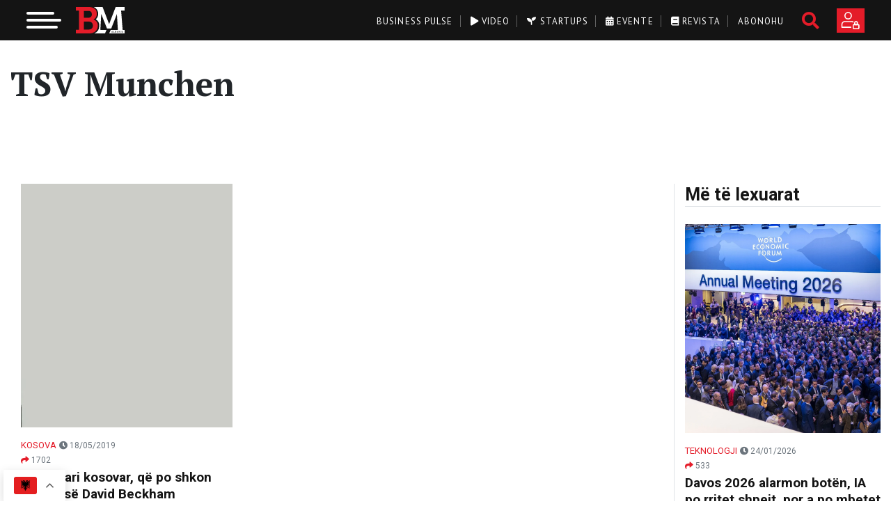

--- FILE ---
content_type: text/html; charset=UTF-8
request_url: https://businessmag.al/tag/tsv-munchen/
body_size: 24751
content:
<!doctype html>
<html lang="en-US">
<head>
	<meta charset="UTF-8">
	<meta name="viewport" content="width=device-width, initial-scale=1">
	<meta name="google-site-verification" content="R-pMv1KGsj1xyFzPby_0X42nGgmj-hhmTxQGTlXLtBs" />
	<meta name="theme-color" content="#e41c29"/>
	<link rel="icon" type="image/png" href="https://businessmag.al/wp-content/themes/businessmag/resources/images/favicon.png">
	<link rel="stylesheet" href="https://fonts.googleapis.com/css2?family=PT+Serif:wght@400;700;900&display=swap">
	<link rel="stylesheet" href="https://fonts.googleapis.com/css2?family=PT+Sans:wght@400;700&display=swap">
	<link rel="stylesheet" href="https://fonts.googleapis.com/css2?family=Roboto:wght@400;700;900&display=swap">
    <script async type="text/javascript" src="https://analytics.boostglobal.net/js/bee.min.js"></script>


	<!-- Meta Pixel Code -->
	<script>
	!function(f,b,e,v,n,t,s)
	{if(f.fbq)return;n=f.fbq=function(){n.callMethod?
	n.callMethod.apply(n,arguments):n.queue.push(arguments)};
	if(!f._fbq)f._fbq=n;n.push=n;n.loaded=!0;n.version='2.0';
	n.queue=[];t=b.createElement(e);t.async=!0;
	t.src=v;s=b.getElementsByTagName(e)[0];
	s.parentNode.insertBefore(t,s)}(window, document,'script',
	'https://connect.facebook.net/en_US/fbevents.js');
	fbq('init', '517900894281951');
	fbq('track', 'PageView');
	</script>
	<noscript><img height="1" width="1" style="display:none"
	src="https://www.facebook.com/tr?id=517900894281951&ev=PageView&noscript=1"
	/></noscript>
	<!-- End Meta Pixel Code -->
	
	<!-- Google Tag Manager -->
    <script>(function(w,d,s,l,i){w[l]=w[l]||[];w[l].push({'gtm.start':
    new Date().getTime(),event:'gtm.js'});var f=d.getElementsByTagName(s)[0],
    j=d.createElement(s),dl=l!='dataLayer'?'&l='+l:'';j.async=true;j.src=
    'https://www.googletagmanager.com/gtm.js?id='+i+dl;f.parentNode.insertBefore(j,f);
    })(window,document,'script','dataLayer','GTM-NMTLXTX');</script>
    <!-- End Google Tag Manager -->
	
	<meta name='robots' content='index, follow, max-image-preview:large, max-snippet:-1, max-video-preview:-1' />
	<style>img:is([sizes="auto" i], [sizes^="auto," i]) { contain-intrinsic-size: 3000px 1500px }</style>
	
	<!-- This site is optimized with the Yoast SEO plugin v24.9 - https://yoast.com/wordpress/plugins/seo/ -->
	<title>TSV Munchen Archives - Business Magazine Albania</title>
	<link rel="canonical" href="https://businessmag.al/tag/tsv-munchen/" />
	<meta property="og:locale" content="en_US" />
	<meta property="og:type" content="article" />
	<meta property="og:title" content="TSV Munchen Archives - Business Magazine Albania" />
	<meta property="og:url" content="https://businessmag.al/tag/tsv-munchen/" />
	<meta property="og:site_name" content="Business Magazine Albania" />
	<meta name="twitter:card" content="summary_large_image" />
	<meta name="twitter:site" content="@BusinessMagAl" />
	<script type="application/ld+json" class="yoast-schema-graph">{"@context":"https://schema.org","@graph":[{"@type":"CollectionPage","@id":"https://businessmag.al/tag/tsv-munchen/","url":"https://businessmag.al/tag/tsv-munchen/","name":"TSV Munchen Archives - Business Magazine Albania","isPartOf":{"@id":"https://businessmag.al/#website"},"primaryImageOfPage":{"@id":"https://businessmag.al/tag/tsv-munchen/#primaryimage"},"image":{"@id":"https://businessmag.al/tag/tsv-munchen/#primaryimage"},"thumbnailUrl":"https://businessmag.al/wp-content/uploads/2015/10/13.jpg","breadcrumb":{"@id":"https://businessmag.al/tag/tsv-munchen/#breadcrumb"},"inLanguage":"en-US"},{"@type":"ImageObject","inLanguage":"en-US","@id":"https://businessmag.al/tag/tsv-munchen/#primaryimage","url":"https://businessmag.al/wp-content/uploads/2015/10/13.jpg","contentUrl":"https://businessmag.al/wp-content/uploads/2015/10/13.jpg","width":876,"height":400},{"@type":"BreadcrumbList","@id":"https://businessmag.al/tag/tsv-munchen/#breadcrumb","itemListElement":[{"@type":"ListItem","position":1,"name":"Home","item":"https://businessmag.al/"},{"@type":"ListItem","position":2,"name":"TSV Munchen"}]},{"@type":"WebSite","@id":"https://businessmag.al/#website","url":"https://businessmag.al/","name":"Business Magazine Albania","description":"Media Dixhitale dedikuar Sipërmarrjes","publisher":{"@id":"https://businessmag.al/#organization"},"potentialAction":[{"@type":"SearchAction","target":{"@type":"EntryPoint","urlTemplate":"https://businessmag.al/?s={search_term_string}"},"query-input":{"@type":"PropertyValueSpecification","valueRequired":true,"valueName":"search_term_string"}}],"inLanguage":"en-US"},{"@type":"Organization","@id":"https://businessmag.al/#organization","name":"Business Magazine Albania","url":"https://businessmag.al/","logo":{"@type":"ImageObject","inLanguage":"en-US","@id":"https://businessmag.al/#/schema/logo/image/","url":"https://businessmag.al/wp-content/uploads/2020/05/bm.jpg","contentUrl":"https://businessmag.al/wp-content/uploads/2020/05/bm.jpg","width":192,"height":192,"caption":"Business Magazine Albania"},"image":{"@id":"https://businessmag.al/#/schema/logo/image/"},"sameAs":["https://www.facebook.com/BusinessMagAlbania","https://x.com/BusinessMagAl","https://www.instagram.com/businessmag.al/","https://www.linkedin.com/company/business-magazine-albania/","https://www.youtube.com/channel/UCSRBpL_Cl9x1lTBwBNhmtIw"]}]}</script>
	<!-- / Yoast SEO plugin. -->


<link rel='dns-prefetch' href='//maps.googleapis.com' />
<link rel='dns-prefetch' href='//unpkg.com' />
<link rel='dns-prefetch' href='//www.googletagmanager.com' />
<link rel="alternate" type="application/rss+xml" title="Business Magazine Albania &raquo; TSV Munchen Tag Feed" href="https://businessmag.al/tag/tsv-munchen/feed/" />
<link rel='stylesheet' id='dashicons-css' href='https://businessmag.al/wp-includes/css/dashicons.min.css?ver=6.8.3' type='text/css' media='all' />
<link rel='stylesheet' id='post-views-counter-frontend-css' href='https://businessmag.al/wp-content/plugins/post-views-counter/css/frontend.min.css?ver=1.5.5' type='text/css' media='all' />
<link rel='stylesheet' id='wp-block-library-css' href='https://businessmag.al/wp-includes/css/dist/block-library/style.min.css?ver=6.8.3' type='text/css' media='all' />
<style id='classic-theme-styles-inline-css' type='text/css'>
/*! This file is auto-generated */
.wp-block-button__link{color:#fff;background-color:#32373c;border-radius:9999px;box-shadow:none;text-decoration:none;padding:calc(.667em + 2px) calc(1.333em + 2px);font-size:1.125em}.wp-block-file__button{background:#32373c;color:#fff;text-decoration:none}
</style>
<style id='global-styles-inline-css' type='text/css'>
:root{--wp--preset--aspect-ratio--square: 1;--wp--preset--aspect-ratio--4-3: 4/3;--wp--preset--aspect-ratio--3-4: 3/4;--wp--preset--aspect-ratio--3-2: 3/2;--wp--preset--aspect-ratio--2-3: 2/3;--wp--preset--aspect-ratio--16-9: 16/9;--wp--preset--aspect-ratio--9-16: 9/16;--wp--preset--color--black: #000000;--wp--preset--color--cyan-bluish-gray: #abb8c3;--wp--preset--color--white: #ffffff;--wp--preset--color--pale-pink: #f78da7;--wp--preset--color--vivid-red: #cf2e2e;--wp--preset--color--luminous-vivid-orange: #ff6900;--wp--preset--color--luminous-vivid-amber: #fcb900;--wp--preset--color--light-green-cyan: #7bdcb5;--wp--preset--color--vivid-green-cyan: #00d084;--wp--preset--color--pale-cyan-blue: #8ed1fc;--wp--preset--color--vivid-cyan-blue: #0693e3;--wp--preset--color--vivid-purple: #9b51e0;--wp--preset--gradient--vivid-cyan-blue-to-vivid-purple: linear-gradient(135deg,rgba(6,147,227,1) 0%,rgb(155,81,224) 100%);--wp--preset--gradient--light-green-cyan-to-vivid-green-cyan: linear-gradient(135deg,rgb(122,220,180) 0%,rgb(0,208,130) 100%);--wp--preset--gradient--luminous-vivid-amber-to-luminous-vivid-orange: linear-gradient(135deg,rgba(252,185,0,1) 0%,rgba(255,105,0,1) 100%);--wp--preset--gradient--luminous-vivid-orange-to-vivid-red: linear-gradient(135deg,rgba(255,105,0,1) 0%,rgb(207,46,46) 100%);--wp--preset--gradient--very-light-gray-to-cyan-bluish-gray: linear-gradient(135deg,rgb(238,238,238) 0%,rgb(169,184,195) 100%);--wp--preset--gradient--cool-to-warm-spectrum: linear-gradient(135deg,rgb(74,234,220) 0%,rgb(151,120,209) 20%,rgb(207,42,186) 40%,rgb(238,44,130) 60%,rgb(251,105,98) 80%,rgb(254,248,76) 100%);--wp--preset--gradient--blush-light-purple: linear-gradient(135deg,rgb(255,206,236) 0%,rgb(152,150,240) 100%);--wp--preset--gradient--blush-bordeaux: linear-gradient(135deg,rgb(254,205,165) 0%,rgb(254,45,45) 50%,rgb(107,0,62) 100%);--wp--preset--gradient--luminous-dusk: linear-gradient(135deg,rgb(255,203,112) 0%,rgb(199,81,192) 50%,rgb(65,88,208) 100%);--wp--preset--gradient--pale-ocean: linear-gradient(135deg,rgb(255,245,203) 0%,rgb(182,227,212) 50%,rgb(51,167,181) 100%);--wp--preset--gradient--electric-grass: linear-gradient(135deg,rgb(202,248,128) 0%,rgb(113,206,126) 100%);--wp--preset--gradient--midnight: linear-gradient(135deg,rgb(2,3,129) 0%,rgb(40,116,252) 100%);--wp--preset--font-size--small: 13px;--wp--preset--font-size--medium: 20px;--wp--preset--font-size--large: 36px;--wp--preset--font-size--x-large: 42px;--wp--preset--spacing--20: 0.44rem;--wp--preset--spacing--30: 0.67rem;--wp--preset--spacing--40: 1rem;--wp--preset--spacing--50: 1.5rem;--wp--preset--spacing--60: 2.25rem;--wp--preset--spacing--70: 3.38rem;--wp--preset--spacing--80: 5.06rem;--wp--preset--shadow--natural: 6px 6px 9px rgba(0, 0, 0, 0.2);--wp--preset--shadow--deep: 12px 12px 50px rgba(0, 0, 0, 0.4);--wp--preset--shadow--sharp: 6px 6px 0px rgba(0, 0, 0, 0.2);--wp--preset--shadow--outlined: 6px 6px 0px -3px rgba(255, 255, 255, 1), 6px 6px rgba(0, 0, 0, 1);--wp--preset--shadow--crisp: 6px 6px 0px rgba(0, 0, 0, 1);}:where(.is-layout-flex){gap: 0.5em;}:where(.is-layout-grid){gap: 0.5em;}body .is-layout-flex{display: flex;}.is-layout-flex{flex-wrap: wrap;align-items: center;}.is-layout-flex > :is(*, div){margin: 0;}body .is-layout-grid{display: grid;}.is-layout-grid > :is(*, div){margin: 0;}:where(.wp-block-columns.is-layout-flex){gap: 2em;}:where(.wp-block-columns.is-layout-grid){gap: 2em;}:where(.wp-block-post-template.is-layout-flex){gap: 1.25em;}:where(.wp-block-post-template.is-layout-grid){gap: 1.25em;}.has-black-color{color: var(--wp--preset--color--black) !important;}.has-cyan-bluish-gray-color{color: var(--wp--preset--color--cyan-bluish-gray) !important;}.has-white-color{color: var(--wp--preset--color--white) !important;}.has-pale-pink-color{color: var(--wp--preset--color--pale-pink) !important;}.has-vivid-red-color{color: var(--wp--preset--color--vivid-red) !important;}.has-luminous-vivid-orange-color{color: var(--wp--preset--color--luminous-vivid-orange) !important;}.has-luminous-vivid-amber-color{color: var(--wp--preset--color--luminous-vivid-amber) !important;}.has-light-green-cyan-color{color: var(--wp--preset--color--light-green-cyan) !important;}.has-vivid-green-cyan-color{color: var(--wp--preset--color--vivid-green-cyan) !important;}.has-pale-cyan-blue-color{color: var(--wp--preset--color--pale-cyan-blue) !important;}.has-vivid-cyan-blue-color{color: var(--wp--preset--color--vivid-cyan-blue) !important;}.has-vivid-purple-color{color: var(--wp--preset--color--vivid-purple) !important;}.has-black-background-color{background-color: var(--wp--preset--color--black) !important;}.has-cyan-bluish-gray-background-color{background-color: var(--wp--preset--color--cyan-bluish-gray) !important;}.has-white-background-color{background-color: var(--wp--preset--color--white) !important;}.has-pale-pink-background-color{background-color: var(--wp--preset--color--pale-pink) !important;}.has-vivid-red-background-color{background-color: var(--wp--preset--color--vivid-red) !important;}.has-luminous-vivid-orange-background-color{background-color: var(--wp--preset--color--luminous-vivid-orange) !important;}.has-luminous-vivid-amber-background-color{background-color: var(--wp--preset--color--luminous-vivid-amber) !important;}.has-light-green-cyan-background-color{background-color: var(--wp--preset--color--light-green-cyan) !important;}.has-vivid-green-cyan-background-color{background-color: var(--wp--preset--color--vivid-green-cyan) !important;}.has-pale-cyan-blue-background-color{background-color: var(--wp--preset--color--pale-cyan-blue) !important;}.has-vivid-cyan-blue-background-color{background-color: var(--wp--preset--color--vivid-cyan-blue) !important;}.has-vivid-purple-background-color{background-color: var(--wp--preset--color--vivid-purple) !important;}.has-black-border-color{border-color: var(--wp--preset--color--black) !important;}.has-cyan-bluish-gray-border-color{border-color: var(--wp--preset--color--cyan-bluish-gray) !important;}.has-white-border-color{border-color: var(--wp--preset--color--white) !important;}.has-pale-pink-border-color{border-color: var(--wp--preset--color--pale-pink) !important;}.has-vivid-red-border-color{border-color: var(--wp--preset--color--vivid-red) !important;}.has-luminous-vivid-orange-border-color{border-color: var(--wp--preset--color--luminous-vivid-orange) !important;}.has-luminous-vivid-amber-border-color{border-color: var(--wp--preset--color--luminous-vivid-amber) !important;}.has-light-green-cyan-border-color{border-color: var(--wp--preset--color--light-green-cyan) !important;}.has-vivid-green-cyan-border-color{border-color: var(--wp--preset--color--vivid-green-cyan) !important;}.has-pale-cyan-blue-border-color{border-color: var(--wp--preset--color--pale-cyan-blue) !important;}.has-vivid-cyan-blue-border-color{border-color: var(--wp--preset--color--vivid-cyan-blue) !important;}.has-vivid-purple-border-color{border-color: var(--wp--preset--color--vivid-purple) !important;}.has-vivid-cyan-blue-to-vivid-purple-gradient-background{background: var(--wp--preset--gradient--vivid-cyan-blue-to-vivid-purple) !important;}.has-light-green-cyan-to-vivid-green-cyan-gradient-background{background: var(--wp--preset--gradient--light-green-cyan-to-vivid-green-cyan) !important;}.has-luminous-vivid-amber-to-luminous-vivid-orange-gradient-background{background: var(--wp--preset--gradient--luminous-vivid-amber-to-luminous-vivid-orange) !important;}.has-luminous-vivid-orange-to-vivid-red-gradient-background{background: var(--wp--preset--gradient--luminous-vivid-orange-to-vivid-red) !important;}.has-very-light-gray-to-cyan-bluish-gray-gradient-background{background: var(--wp--preset--gradient--very-light-gray-to-cyan-bluish-gray) !important;}.has-cool-to-warm-spectrum-gradient-background{background: var(--wp--preset--gradient--cool-to-warm-spectrum) !important;}.has-blush-light-purple-gradient-background{background: var(--wp--preset--gradient--blush-light-purple) !important;}.has-blush-bordeaux-gradient-background{background: var(--wp--preset--gradient--blush-bordeaux) !important;}.has-luminous-dusk-gradient-background{background: var(--wp--preset--gradient--luminous-dusk) !important;}.has-pale-ocean-gradient-background{background: var(--wp--preset--gradient--pale-ocean) !important;}.has-electric-grass-gradient-background{background: var(--wp--preset--gradient--electric-grass) !important;}.has-midnight-gradient-background{background: var(--wp--preset--gradient--midnight) !important;}.has-small-font-size{font-size: var(--wp--preset--font-size--small) !important;}.has-medium-font-size{font-size: var(--wp--preset--font-size--medium) !important;}.has-large-font-size{font-size: var(--wp--preset--font-size--large) !important;}.has-x-large-font-size{font-size: var(--wp--preset--font-size--x-large) !important;}
:where(.wp-block-post-template.is-layout-flex){gap: 1.25em;}:where(.wp-block-post-template.is-layout-grid){gap: 1.25em;}
:where(.wp-block-columns.is-layout-flex){gap: 2em;}:where(.wp-block-columns.is-layout-grid){gap: 2em;}
:root :where(.wp-block-pullquote){font-size: 1.5em;line-height: 1.6;}
</style>
<link rel='stylesheet' id='vfb-pro-css' href='https://businessmag.al/wp-content/plugins/vfb-pro/public/assets/css/vfb-style.min.css?ver=2019.05.10' type='text/css' media='all' />
<link rel='stylesheet' id='woocommerce-layout-css' href='https://businessmag.al/wp-content/plugins/woocommerce/assets/css/woocommerce-layout.css?ver=10.4.3' type='text/css' media='all' />
<link rel='stylesheet' id='woocommerce-smallscreen-css' href='https://businessmag.al/wp-content/plugins/woocommerce/assets/css/woocommerce-smallscreen.css?ver=10.4.3' type='text/css' media='only screen and (max-width: 768px)' />
<link rel='stylesheet' id='woocommerce-general-css' href='https://businessmag.al/wp-content/plugins/woocommerce/assets/css/woocommerce.css?ver=10.4.3' type='text/css' media='all' />
<style id='woocommerce-inline-inline-css' type='text/css'>
.woocommerce form .form-row .required { visibility: visible; }
</style>
<link rel='stylesheet' id='businessmag-style-0-css' href='https://businessmag.al/wp-content/themes/businessmag/build/styles/app.css?id=1de3a247c0503273beac&#038;ver=1769295169' type='text/css' media='all' />
<link rel='stylesheet' id='swiper-css-css' href='https://unpkg.com/swiper/swiper-bundle.min.css?ver=6.8.3' type='text/css' media='all' />
<script type="text/javascript" src="https://businessmag.al/wp-includes/js/jquery/jquery.min.js?ver=3.7.1" id="jquery-core-js"></script>
<script type="text/javascript" src="https://businessmag.al/wp-includes/js/jquery/jquery-migrate.min.js?ver=3.4.1" id="jquery-migrate-js"></script>
<script type="text/javascript" src="https://businessmag.al/wp-content/plugins/woocommerce/assets/js/jquery-blockui/jquery.blockUI.min.js?ver=2.7.0-wc.10.4.3" id="wc-jquery-blockui-js" defer="defer" data-wp-strategy="defer"></script>
<script type="text/javascript" id="wc-add-to-cart-js-extra">
/* <![CDATA[ */
var wc_add_to_cart_params = {"ajax_url":"\/wp-admin\/admin-ajax.php","wc_ajax_url":"\/?wc-ajax=%%endpoint%%","i18n_view_cart":"Shko te karta","cart_url":"https:\/\/businessmag.al\/cart\/","is_cart":"","cart_redirect_after_add":"no"};
/* ]]> */
</script>
<script type="text/javascript" src="https://businessmag.al/wp-content/plugins/woocommerce/assets/js/frontend/add-to-cart.min.js?ver=10.4.3" id="wc-add-to-cart-js" defer="defer" data-wp-strategy="defer"></script>
<script type="text/javascript" src="https://businessmag.al/wp-content/plugins/woocommerce/assets/js/js-cookie/js.cookie.min.js?ver=2.1.4-wc.10.4.3" id="wc-js-cookie-js" defer="defer" data-wp-strategy="defer"></script>
<script type="text/javascript" id="woocommerce-js-extra">
/* <![CDATA[ */
var woocommerce_params = {"ajax_url":"\/wp-admin\/admin-ajax.php","wc_ajax_url":"\/?wc-ajax=%%endpoint%%","i18n_password_show":"Show password","i18n_password_hide":"Hide password"};
/* ]]> */
</script>
<script type="text/javascript" src="https://businessmag.al/wp-content/plugins/woocommerce/assets/js/frontend/woocommerce.min.js?ver=10.4.3" id="woocommerce-js" defer="defer" data-wp-strategy="defer"></script>
<link rel="https://api.w.org/" href="https://businessmag.al/wp-json/" /><link rel="alternate" title="JSON" type="application/json" href="https://businessmag.al/wp-json/wp/v2/tags/31949" /><link rel="EditURI" type="application/rsd+xml" title="RSD" href="https://businessmag.al/xmlrpc.php?rsd" />
<meta name="generator" content="WordPress 6.8.3" />
<meta name="generator" content="WooCommerce 10.4.3" />
<meta name="generator" content="Site Kit by Google 1.163.0" />            <script type="text/javascript">
			    window.INITIAL_DATA = {"ajax_url":"https:\/\/businessmag.al\/wp-admin\/admin-ajax.php","video_page":"https:\/\/businessmag.al\/video","subscribe_page":"https:\/\/businessmag.al\/abonohu","login_url":"https:\/\/businessmag.al\/my-account\/my-account\/","startup_page":"https:\/\/businessmag.al\/startups","foo":"bra"};
		    </script>
                <script type="text/javascript" id="businessmag-translations">
            window.TRANSLATIONS = {"updated_at":"P\u00ebrdit\u00ebsuar m\u00eb","details":"Detaje","startup_email":"Startup Email","startup_founder_nr":"No. of Founders","startup_founder_name":"CEO & Founder","startup_founder_age":"Founders Age","startup_operation_years":"Years of operation","startup_registered":"B\u00ebhu pjes\u00eb e komunitetit m\u00eb t\u00eb madh t\u00eb sip\u00ebrmarrjes n\u00eb Shqip\u00ebri","startup_registered_date":"Time of Registration","startup_industry":"Industria","startup_progress":"Progress Evaluation","startup_innovation_type":"Innovation Type","startup_problems":"Problems","startup_fund":"How did you fund it?","startup_employe_nr":"Employees No.","startup_website":"Website","startup_mobile":"Mobile No.","startup_city":"City of Operation","purchase_package_full_access":"Ju duhet t\u00eb abonoheni n\u00eb nj\u00eb nga paketat p\u00ebr t\u00eb patur akses t\u00eb plot\u00eb.","i_want_to_subscribe":"I want subscribe.","maybe_later":"Ndoshta m\u00eb von\u00eb","i_dont_want_to_subscribe":"I don't want to subscribe.","views":"shikime","sign_in_to_have_full_access":"Ju duhet t\u00eb logoheni p\u00ebr t\u00eb patur akses t\u00eb plot\u00eb."};
        </script>
        	<noscript><style>.woocommerce-product-gallery{ opacity: 1 !important; }</style></noscript>
			<style type="text/css" id="wp-custom-css">
			.responsive-video {
  position: relative;
  padding-bottom: 56.25%;
  height: 0;
  overflow: hidden;
  max-width: 100%;
}

.responsive-video iframe {
  position: absolute;
  top: 0;
  left: 0;
  width: 100%;
  height: 100%;
  border: 0;
}

@media (max-width: 768px) {
    .hide-mobile-weather {
        display: none !important;
    }
}
.weather-table th,
.weather-table td {
    text-align: center;
    vertical-align: middle;
}

.quote-of-the-day {
  position: relative;
  background: linear-gradient(135deg, white, #f8f8f8);
  border-left: 6px solid #e60023;

  padding: 55px 30px 30px 30px;
  border-radius: 12px;
  margin: 50px auto 30px auto;
  font-family: 'Georgia', serif;
	 box-sizing: border-box;
  width: 100%;
  max-width: 1000px;
  overflow: hidden;
  height: fit-content;
}

.quote-badge {
  position: absolute;
  top: 14px;
  left: 20px;
  background: #e60023;
  color: #fff;
  font-size: 13px;
  padding: 6px 14px;
  border-radius: 20px;
  font-weight: 600;

}

.quote-text {
  font-size: 26px;
  line-height: 1.5;
  font-style: italic;
  color: #333;
  text-align: center;
  margin-bottom: 20px;
}

.quote-author {
  font-size: 16px;
  font-weight: 500;
  color: #777;
  text-align: right;
  margin-top: 10px;
  padding-right: 10px;
}

/* Për imazhet brenda artikullit që janë në figure */
.article-body figure {
  width: 100% !important;
  max-width: 100% !important;
  margin: 1rem auto;
}

.article-body figure img {
  width: 100% !important;
  height: auto !important;
  display: block;
  max-width: 100%;
}

/* Opsionale: përshkrimi nën imazh */
.article-body figcaption {
  text-align: center;
  font-size: 0.9rem;
  color: #666;
  margin-top: 0.5rem;
}





		</style>
		</head>
<body class="archive tag tag-tsv-munchen tag-31949 wp-theme-businessmag woocommerce theme-businessmag woocommerce-no-js">
    <!-- Google Tag Manager (noscript) -->
<noscript><iframe src="https://www.googletagmanager.com/ns.html?id=GTM-NMTLXTX"
height="0" width="0" style="display:none;visibility:hidden"></iframe></noscript>
<!-- End Google Tag Manager (noscript) -->
<div class="_overlay"></div>
<div class="overlay-white"></div>
<div id="page" class="site d-flex flex-column">
			<header class="site-header">
    <div class="container-fluid">
        <div class="row m-0">
            <div class="logo-wrapper col-xl-3 col-lg-3 col-md-3 col-sm-6 col-xs-6 rmp">
                <!-- toggle btn -->
                <button class="hamburger hamburger--slider" type="button">
                    <span class="hamburger-box">
                        <span class="hamburger-inner"></span>
                    </span>
                </button>
                <!-- logo -->
                <a href="https://businessmag.al">
                    <img src="https://businessmag.al/wp-content/themes/businessmag/resources/images/logo-mobile.svg" class="logo transition" alt="Business Magazine Albania" title="Business Magazine Albania">
                </a>
            </div>
            <div class="col-xl-9 col-lg-9 col-md-9 col-sm-6 col-xs-6 rmpr tbrmp pt-0 pt-lg-0">
                <!-- social, search, register -->
                <div class="right float-right">
                                            <a href="https://businessmag.al/my-account/" class="btn btn-bm btn-register text-uppercase hind-bold rounded-0"></a>
                                        <a href="#" class="search-icon"><i class="fas fa-search"></i></a>                    <ul class="social list-inline"><li class="list-inline-item"></li><a href="https://www.facebook.com/BusinessMagAlbania" target="_blank" class="facebook transition"><i class="fab fa-facebook"></i></a></li><li class="list-inline-item"></li><a href="https://www.youtube.com/channel/UCSRBpL_Cl9x1lTBwBNhmtIw" target="_blank" class="youtube transition"><i class="fab fa-youtube"></i></a></li><li class="list-inline-item"></li><a href="https://www.linkedin.com/company/business-magazine-albania/" target="_blank" class="linkedin transition"><i class="fab fa-linkedin"></i></a></li><li class="list-inline-item"></li><a href="https://www.instagram.com/businessmag.al/" target="_blank" class="instagram transition"><i class="fab fa-instagram"></i></a></li></ul>                </div>
                <!-- top menu -->
                <div class="menu-top-menu-container"><ul id="menu-top-menu" class="top-menu float-right"><li id="menu-item-113476" class="menu-item menu-item-type-taxonomy menu-item-object-category menu-item-113476"><a href="https://businessmag.al/category/business-pulse/">Business Pulse</a></li>
<li id="menu-item-47458" class="menu-item menu-item-type-post_type menu-item-object-page menu-item-47458"><a href="https://businessmag.al/video/"><i class="fas fa-play"></i> Video</a></li>
<li id="menu-item-47494" class="menu-item menu-item-type-post_type menu-item-object-page menu-item-47494"><a href="https://businessmag.al/startups/"><i class="fas fa-seedling"></i> Startups</a></li>
<li id="menu-item-91865" class="menu-item menu-item-type-post_type menu-item-object-page menu-item-91865"><a href="https://businessmag.al/evente/"><i class="fas fa-calendar-alt"></i> Evente</a></li>
<li id="menu-item-47629" class="menu-item menu-item-type-taxonomy menu-item-object-product_cat menu-item-47629"><a href="https://businessmag.al/product-category/magazine/"><i class="fas fa-book"></i> Revista</a></li>
<li id="menu-item-105971" class="menu-item menu-item-type-post_type menu-item-object-page menu-item-105971"><a href="https://businessmag.al/abonohu/">Abonohu</a></li>
</ul></div>            </div>
        </div>
    </div>
    <div class="menu-primary-container"><ul id="menu-primary" class="primary-menu fw container"><li id="menu-item-12036" class="menu-item menu-item-type-taxonomy menu-item-object-category menu-item-has-children menu-item-12036"><a href="https://businessmag.al/category/business-pulse/">Business Pulse</a>
<ul class="sub-menu">
	<li id="menu-item-12039" class="menu-item menu-item-type-taxonomy menu-item-object-category menu-item-12039"><a href="https://businessmag.al/category/business-pulse/lajme/">Lajme</a></li>
	<li id="menu-item-12038" class="menu-item menu-item-type-taxonomy menu-item-object-category menu-item-12038"><a href="https://businessmag.al/category/business-pulse/intervista/">Intervista</a></li>
	<li id="menu-item-12041" class="menu-item menu-item-type-taxonomy menu-item-object-category menu-item-12041"><a href="https://businessmag.al/category/mediapr/">Media &amp; PR</a></li>
	<li id="menu-item-12037" class="menu-item menu-item-type-taxonomy menu-item-object-category menu-item-12037"><a href="https://businessmag.al/category/business-pulse/eu-corner/">EU Corner</a></li>
	<li id="menu-item-12077" class="menu-item menu-item-type-taxonomy menu-item-object-category menu-item-12077"><a href="https://businessmag.al/category/business-pulse/travel/">Travel</a></li>
	<li id="menu-item-12043" class="menu-item menu-item-type-taxonomy menu-item-object-category menu-item-12043"><a href="https://businessmag.al/category/business-pulse/startup/">Startup</a></li>
	<li id="menu-item-12042" class="menu-item menu-item-type-taxonomy menu-item-object-category menu-item-12042"><a href="https://businessmag.al/category/business-pulse/sipermarrje/">Sipërmarrje</a></li>
	<li id="menu-item-144545" class="menu-item menu-item-type-taxonomy menu-item-object-category menu-item-144545"><a href="https://businessmag.al/category/zhvillim-personal/horoskopi-i-biznesit/">Horoskopi i biznesit</a></li>
	<li id="menu-item-146498" class="menu-item menu-item-type-taxonomy menu-item-object-category menu-item-146498"><a href="https://businessmag.al/category/business-pulse/real-estate/">Real Estate</a></li>
</ul>
</li>
<li id="menu-item-90637" class="menu-item menu-item-type-taxonomy menu-item-object-category menu-item-has-children menu-item-90637"><a href="https://businessmag.al/category/teknologji/">Teknologji</a>
<ul class="sub-menu">
	<li id="menu-item-90639" class="menu-item menu-item-type-taxonomy menu-item-object-category menu-item-90639"><a href="https://businessmag.al/category/teknologji/high-tech/">High-Tech</a></li>
	<li id="menu-item-90638" class="menu-item menu-item-type-taxonomy menu-item-object-category menu-item-90638"><a href="https://businessmag.al/category/teknologji/internet/">Internet</a></li>
	<li id="menu-item-12075" class="menu-item menu-item-type-taxonomy menu-item-object-category menu-item-12075"><a href="https://businessmag.al/category/teknologji/mobile/">Mobile</a></li>
	<li id="menu-item-12076" class="menu-item menu-item-type-taxonomy menu-item-object-category menu-item-12076"><a href="https://businessmag.al/category/teknologji/shkence/">Shkence</a></li>
	<li id="menu-item-12072" class="menu-item menu-item-type-taxonomy menu-item-object-category menu-item-12072"><a href="https://businessmag.al/category/teknologji/auto/">Auto</a></li>
	<li id="menu-item-146220" class="menu-item menu-item-type-taxonomy menu-item-object-category menu-item-146220"><a href="https://businessmag.al/category/teknologji/inteligjenca-artificiale/">Inteligjenca artificiale</a></li>
</ul>
</li>
<li id="menu-item-12052" class="menu-item menu-item-type-taxonomy menu-item-object-category menu-item-has-children menu-item-12052"><a href="https://businessmag.al/category/personazhe/">Personazhe</a>
<ul class="sub-menu">
	<li id="menu-item-12053" class="menu-item menu-item-type-taxonomy menu-item-object-category menu-item-12053"><a href="https://businessmag.al/category/personazhe/filantrope-dhe-bamires-te-shquar/">Filantropë dhe bamirës të shquar</a></li>
	<li id="menu-item-12054" class="menu-item menu-item-type-taxonomy menu-item-object-category menu-item-12054"><a href="https://businessmag.al/category/personazhe/shqiptare-sipermarres-ne-bote/">Shqiptarë Sipërmarrës në botë</a></li>
	<li id="menu-item-12055" class="menu-item menu-item-type-taxonomy menu-item-object-category menu-item-12055"><a href="https://businessmag.al/category/personazhe/sipermarres-te-suksesshem/">Sipërmarrës të suksesshëm</a></li>
</ul>
</li>
<li id="menu-item-90640" class="menu-item menu-item-type-taxonomy menu-item-object-category menu-item-has-children menu-item-90640"><a href="https://businessmag.al/category/zhvillim-personal/">Zhvillim personal</a>
<ul class="sub-menu">
	<li id="menu-item-90641" class="menu-item menu-item-type-taxonomy menu-item-object-category menu-item-90641"><a href="https://businessmag.al/category/zhvillim-personal/karriera/">Karriera</a></li>
	<li id="menu-item-90642" class="menu-item menu-item-type-taxonomy menu-item-object-category menu-item-90642"><a href="https://businessmag.al/category/zhvillim-personal/keshilla-suksesi/">Këshilla suksesi</a></li>
	<li id="menu-item-90643" class="menu-item menu-item-type-taxonomy menu-item-object-category menu-item-90643"><a href="https://businessmag.al/category/zhvillim-personal/marketing/">Marketing</a></li>
	<li id="menu-item-90644" class="menu-item menu-item-type-taxonomy menu-item-object-category menu-item-90644"><a href="https://businessmag.al/category/zhvillim-personal/strategy/">Strategy</a></li>
	<li id="menu-item-171399" class="menu-item menu-item-type-taxonomy menu-item-object-category menu-item-171399"><a href="https://businessmag.al/category/zhvillim-personal/edukim-financiar/">Edukim Financiar</a></li>
</ul>
</li>
<li id="menu-item-90645" class="menu-item menu-item-type-taxonomy menu-item-object-product_cat menu-item-has-children menu-item-90645"><a href="https://businessmag.al/product-category/magazine/">Revista</a>
<ul class="sub-menu">
	<li id="menu-item-191351" class="menu-item menu-item-type-custom menu-item-object-custom menu-item-191351"><a href="https://businessmag.al/product/business-mag-nr-38-qershor-2025/">Nr. #38 – Qershor 2025</a></li>
	<li id="menu-item-184972" class="menu-item menu-item-type-post_type menu-item-object-product menu-item-184972"><a href="https://businessmag.al/product/nr37/">Nr. #37 – Prill 2025</a></li>
	<li id="menu-item-177113" class="menu-item menu-item-type-post_type menu-item-object-product menu-item-177113"><a href="https://businessmag.al/product/nr36/">Nr. #36 &#8211; Tetor 2024</a></li>
	<li id="menu-item-169646" class="menu-item menu-item-type-post_type menu-item-object-product menu-item-169646"><a href="https://businessmag.al/product/nr35/">Nr. #35 &#8211; Qershor 2024</a></li>
	<li id="menu-item-163723" class="menu-item menu-item-type-post_type menu-item-object-product menu-item-163723"><a href="https://businessmag.al/product/nr34/">Nr. #34 &#8211; Mars 2024</a></li>
	<li id="menu-item-156368" class="menu-item menu-item-type-post_type menu-item-object-product menu-item-156368"><a href="https://businessmag.al/product/nr33/">Nr. #33 &#8211; Nëntor 2023</a></li>
	<li id="menu-item-150733" class="menu-item menu-item-type-post_type menu-item-object-product menu-item-150733"><a href="https://businessmag.al/product/nr32/">Nr. #32 &#8211; Gusht 2023</a></li>
	<li id="menu-item-143578" class="menu-item menu-item-type-post_type menu-item-object-product menu-item-143578"><a href="https://businessmag.al/product/nr31/">Nr. #31 &#8211; Prill 2023</a></li>
	<li id="menu-item-136938" class="menu-item menu-item-type-post_type menu-item-object-product menu-item-136938"><a href="https://businessmag.al/product/nr30/">Nr. #30 &#8211; Nëntor 2022</a></li>
	<li id="menu-item-130638" class="menu-item menu-item-type-post_type menu-item-object-product menu-item-130638"><a href="https://businessmag.al/product/nr29/">Nr. #29 – Korrik 2022</a></li>
	<li id="menu-item-125388" class="menu-item menu-item-type-post_type menu-item-object-product menu-item-125388"><a href="https://businessmag.al/product/nr28/">Nr. #28 – Prill 2022</a></li>
	<li id="menu-item-120617" class="menu-item menu-item-type-post_type menu-item-object-product menu-item-120617"><a href="https://businessmag.al/product/nr27/">Nr. #27 – Nëntor 2021</a></li>
	<li id="menu-item-111595" class="menu-item menu-item-type-post_type menu-item-object-product menu-item-111595"><a href="https://businessmag.al/product/nr26/">Nr. #26 – Korrik 2021</a></li>
	<li id="menu-item-105972" class="menu-item menu-item-type-post_type menu-item-object-product menu-item-105972"><a href="https://businessmag.al/product/nr25/">Nr. #25 &#8211; Mars 2021</a></li>
	<li id="menu-item-102668" class="menu-item menu-item-type-custom menu-item-object-custom menu-item-102668"><a href="https://businessmag.al/product/revista-tetor-2020/">Nr. #24 &#8211; Tetor 2020</a></li>
	<li id="menu-item-94912" class="menu-item menu-item-type-post_type menu-item-object-product menu-item-94912"><a href="https://businessmag.al/product/nr-23-qershor-2020/">Nr. #23 – Qershor 2020</a></li>
	<li id="menu-item-90646" class="menu-item menu-item-type-post_type menu-item-object-product menu-item-90646"><a href="https://businessmag.al/product/business-mag-nr-22-dhjetor-2019/">Nr. #22 – Dhjetor 2019</a></li>
	<li id="menu-item-90650" class="menu-item menu-item-type-post_type menu-item-object-product menu-item-90650"><a href="https://businessmag.al/product/business-mag-nr-21-korrik-2019/">Nr. #21 – Korrik 2019</a></li>
	<li id="menu-item-90649" class="menu-item menu-item-type-post_type menu-item-object-product menu-item-90649"><a href="https://businessmag.al/product/business-mag-nr-20-mars-2019/">Nr. #20 – Mars 2019</a></li>
	<li id="menu-item-90648" class="menu-item menu-item-type-post_type menu-item-object-product menu-item-90648"><a href="https://businessmag.al/product/business-mag-nr-19-dhjetor-2018/">Nr. #19 – Dhjetor 2018</a></li>
	<li id="menu-item-90647" class="menu-item menu-item-type-post_type menu-item-object-product menu-item-90647"><a href="https://businessmag.al/product/business-mag-nr-18-nentor-2018/">Nr. #18 – Nëntor 2018</a></li>
</ul>
</li>
<li id="menu-item-90651" class="menu-item menu-item-type-post_type menu-item-object-page menu-item-has-children menu-item-90651"><a href="https://businessmag.al/video/">Video</a>
<ul class="sub-menu">
	<li id="menu-item-96388" class="menu-item menu-item-type-custom menu-item-object-custom menu-item-96388"><a href="https://businessmag.al/video/?playlist=PLishkgKMSKnR3-pB-YEo5Udk4_nKd6phB">LiveME Kristi Kumria</a></li>
	<li id="menu-item-90661" class="menu-item menu-item-type-custom menu-item-object-custom menu-item-90661"><a href="https://businessmag.al/new/video/?playlist=PLishkgKMSKnT4DMncgFRF5v-MT2xvtBbq">Think Big</a></li>
	<li id="menu-item-90660" class="menu-item menu-item-type-custom menu-item-object-custom menu-item-90660"><a href="https://businessmag.al/new/video/?playlist=PLishkgKMSKnQShOJgUYV01Iftg8ukj_Ew">AllWeb Albania 2019</a></li>
	<li id="menu-item-90662" class="menu-item menu-item-type-custom menu-item-object-custom menu-item-90662"><a href="https://businessmag.al/new/video/?playlist=PLishkgKMSKnScyzTXrmy8RNCdqD_rO7AC">Spark.me 2018</a></li>
	<li id="menu-item-90663" class="menu-item menu-item-type-custom menu-item-object-custom menu-item-90663"><a href="https://businessmag.al/new/video/?playlist=PLishkgKMSKnQcOpZW7PgNqc4VaGogZM8g">Business Mag Automotive</a></li>
	<li id="menu-item-90664" class="menu-item menu-item-type-custom menu-item-object-custom menu-item-90664"><a href="https://businessmag.al/new/video/?playlist=PLishkgKMSKnTkgFC6yoI1dWGI1h_MyBCc">Business Life</a></li>
	<li id="menu-item-90665" class="menu-item menu-item-type-custom menu-item-object-custom menu-item-90665"><a href="https://businessmag.al/new/video/?playlist=PLishkgKMSKnQzgPL4zUet_43vF4PEJQgQ">BusinessMag Reviews</a></li>
	<li id="menu-item-90666" class="menu-item menu-item-type-custom menu-item-object-custom menu-item-90666"><a href="https://businessmag.al/new/video/?playlist=PLishkgKMSKnR9pDo8SSgjUPSIjzZFw3j2">AllWeb Event</a></li>
	<li id="menu-item-90667" class="menu-item menu-item-type-custom menu-item-object-custom menu-item-90667"><a href="https://businessmag.al/new/video/?playlist=PLishkgKMSKnQvBy5S0yS2G_ZXlyU6N6OE">Event Coverage</a></li>
	<li id="menu-item-90668" class="menu-item menu-item-type-custom menu-item-object-custom menu-item-90668"><a href="https://businessmag.al/new/video?playlist=PLishkgKMSKnTwNT-ak-RAyDSKVqG6svzs">Spark Me</a></li>
	<li id="menu-item-90669" class="menu-item menu-item-type-custom menu-item-object-custom menu-item-90669"><a href="https://businessmag.al/new/video/?playlist=PLishkgKMSKnRM5RGuO-tLLjQc_63oQDAm">Intervista</a></li>
</ul>
</li>
<li id="menu-item-90736" class="menu-item menu-item-type-taxonomy menu-item-object-category menu-item-has-children menu-item-90736"><a href="https://businessmag.al/category/business-events/">Business Events</a>
<ul class="sub-menu">
	<li id="menu-item-90737" class="menu-item menu-item-type-taxonomy menu-item-object-category menu-item-90737"><a href="https://businessmag.al/category/business-events/evente/">Evente</a></li>
	<li id="menu-item-97008" class="menu-item menu-item-type-taxonomy menu-item-object-category menu-item-97008"><a href="https://businessmag.al/category/business-pulse/lajme/te-tjera/trajnime/">Trajnime</a></li>
	<li id="menu-item-91917" class="menu-item menu-item-type-post_type menu-item-object-page menu-item-91917"><a href="https://businessmag.al/evente/">Eventet e ardhshme</a></li>
</ul>
</li>
<li id="menu-item-90738" class="menu-item menu-item-type-taxonomy menu-item-object-category menu-item-has-children menu-item-90738"><a href="https://businessmag.al/category/aplikime/">Punësim &#038; thirrje për aplikime</a>
<ul class="sub-menu">
	<li id="menu-item-90739" class="menu-item menu-item-type-taxonomy menu-item-object-category menu-item-90739"><a href="https://businessmag.al/category/aplikime/punesim/">Punësim</a></li>
	<li id="menu-item-90740" class="menu-item menu-item-type-taxonomy menu-item-object-category menu-item-90740"><a href="https://businessmag.al/category/aplikime/thirrje-per-aplikime/">Thirrje per aplikime</a></li>
</ul>
</li>
</ul></div>    <div class="js-mobile-menu"></div>
</header>
		<div id="content" class="site-content flex-grow-1 p-0">
	 

	<!-- Go to www.addthis.com/dashboard to customize your tools --> <script type="text/javascript" src="//s7.addthis.com/js/300/addthis_widget.js#pubid=ra-563745bfc00fe8c7"></script> 

<script src="https://cdn.jsdelivr.net/npm/js-cookie@rc/dist/js.cookie.min.js"></script>
<script src="https://cdn.jsdelivr.net/npm/sweetalert2@10"></script>
    <script language="javascript">
      /*  setTimeout(function() {
             if (document.querySelector('.home')) {
                if (!Cookies.get('popup_home_002')) {
                     showPopup('https://businessmag.al/wp-content/uploads/2025/06/Think-BIg.png', 'https://www.youtube.com/watch?v=V_5ZUUNK8rc', '_blank', 'popup_home_002');
                     Cookies.set('popup_home_002', '1', {
                         expires: 1
                     });
                 }
            }

             if (document.querySelector('.single')) {
                 if (!Cookies.get('popup_single_002')) {
                    showPopup('https://businessmag.al/wp-content/uploads/2025/06/Think-BIg.png', 'https://www.youtube.com/watch?v=V_5ZUUNK8rc', '_blank', 'popup_single_002');
                     Cookies.set('popup_single_002', '1', {
                         expires: 1
                     });
                 }
             }

            // if (document.querySelector('body.category')) {
                 if (!Cookies.get('popup_category_002')) {
                     showPopup('https://businessmag.al/wp-content/uploads/2025/06/Think-BIg.png', 'https://www.youtube.com/watch?v=V_5ZUUNK8rc', '_blank', 'popup_category_002');
                     Cookies.set('popup_category_002', '1', {
                         expires: 1
                     });
                 }
             }
         }, 10000);

        function showPopup(img, link, target = "_self", cookieName) {
            Swal.fire({
                customClass: 'popup',
                title: false,
                html: `
                <a   href="` + link + `" target="` + target + `">
                    <img src="` + img + `" style="float:left;width:100%;">
                </a>
            `,
                background: 'transparent',
                showCloseButton: true,
                animation: false,
                showCancelButton: false,
                focusConfirm: false,
                showConfirmButton: false,
                focusCancel: true
            });
            Cookies.set(cookieName, '1', {
                expires: 1
            });
        } */
    </script>

<style>
    .popup .swal2-close {
        top: -20px !important;
        right: 5px !important;
        box-shadow: none !important;
    }

    .swal2-container {
        z-index: 9999999999;
    }

    .popup-jaguarm .swal2-close {
        top: -1px !important;
        right: 0px !important;
        box-shadow: none !important;
        background-color: red;
        width: 25px;
        height: 25px;
        color: #fff;
    }
</style>
<script async src="https://securepubads.g.doubleclick.net/tag/js/gpt.js"></script>
    
<section class="title fw position-relative">
            <div class="container">
            <h1 class="hind-bold">TSV Munchen</h1>
        </div>
    </section>        <div class="fw">
        <div class="container">
            <div class="row m-0">
                <div class="main-content col-lg-9 col-md-8 col-sm-12 col-xs-12 pd-top rmpl tbrmp">
                    <div class="row m-0">
                        <div class="row m-0">
                                                            <div class="col-sm-6 col-xs-12 mbrmp">
                                    <article itemscope itemtype="https://schema.org/BlogPosting" class="post-item fw">
    <div class="img-wrapper fw">
        <a itemprop="url" href="https://businessmag.al/13-vjecari-kosovar-qe-po-shkon-rruges-se-david-beckham/">
            <div class="cover-image" style="background-image:url(https://businessmag.al/wp-content/uploads/2015/10/13.jpg)"></div>
        </a>
    </div>
    <div class="metadata fw">
                    <a href="https://businessmag.al/category/business-pulse/lajme/kosova/" class="category text-uppercase">Kosova</a>
                <time itemprop="datePublished" datetime="18/05/2019" class="updated-at">  <i class="fas fa-clock"></i> 18/05/2019</time>
         <span class="view-count"> <i class="fas fa-share"></i> 1702</span>
        <a itemprop="name" href="https://businessmag.al/13-vjecari-kosovar-qe-po-shkon-rruges-se-david-beckham/" class="title fw">13 vjeçari kosovar, që po shkon rrugës së David Beckham</a>
    </div>
</article>                                </div>
                                                                                </div>
                    </div>
                </div>
                <div class="sidebar col-lg-3 col-md-4 col-sm-12 col-xs-12 pd-top pd-bottom rmpr tbrmp">
                    <div class="has-border fw">
                                                                                                <div class="sidebar-item articles fw">
    <span class="side-title text-left fw">Më të lexuarat</span>
            <article itemscope itemtype="https://schema.org/BlogPosting" class="post-item post-item-sidebar fw">
            <a itemprop="url" href="https://businessmag.al/davos-2026-alarmon-boten-ia-po-rritet-shpejt-por-a-po-mbetet-njeriu-pas/">
                <div itemprop="photo" class="cover-image transition fw" style="background-image:url(https://businessmag.al/wp-content/uploads/2026/01/davos-2026-scaled-1.jpg);"></div>
            </a>
            <div class="metadata fw">
                <a href="https://businessmag.al/category/teknologji/" class="category text-uppercase">Teknologji</a>
                <time itemprop="datePublished" datetime="24/01/2026" class="updated-at">  <i class="fas fa-clock"></i> 24/01/2026</time>
                <span class="view-count"> <i class="fas fa-share"></i> 533</span>
                <a itemprop="name" href="https://businessmag.al/davos-2026-alarmon-boten-ia-po-rritet-shpejt-por-a-po-mbetet-njeriu-pas/" class="title fw">Davos 2026 alarmon botën, IA po rritet shpejt, por a po mbetet njeriu pas?</a>
            </div>
        </article>
            <article itemscope itemtype="https://schema.org/BlogPosting" class="post-item post-item-sidebar fw">
            <a itemprop="url" href="https://businessmag.al/robotet-mesojne-te-flasin-dhe-te-kendojne-nga-youtube-eksperimenti-qe-po-ndryshon-komunikimin-me-ai/">
                <div itemprop="photo" class="cover-image transition fw" style="background-image:url(https://businessmag.al/wp-content/uploads/2026/01/20150129-619-460-msee.jpg);"></div>
            </a>
            <div class="metadata fw">
                <a href="https://businessmag.al/category/teknologji/" class="category text-uppercase">Teknologji</a>
                <time itemprop="datePublished" datetime="24/01/2026" class="updated-at">  <i class="fas fa-clock"></i> 24/01/2026</time>
                <span class="view-count"> <i class="fas fa-share"></i> 503</span>
                <a itemprop="name" href="https://businessmag.al/robotet-mesojne-te-flasin-dhe-te-kendojne-nga-youtube-eksperimenti-qe-po-ndryshon-komunikimin-me-ai/" class="title fw">Robotët mësojnë të flasin dhe të këndojnë nga YouTube, eksperimenti që po ndryshon komunikimin me AI</a>
            </div>
        </article>
            <article itemscope itemtype="https://schema.org/BlogPosting" class="post-item post-item-sidebar fw">
            <a itemprop="url" href="https://businessmag.al/tiktok-shpeton-nga-mbyllja-ne-shba-marreveshje-historike-mes-bytedance-dhe-investitoreve-amerikane/">
                <div itemprop="photo" class="cover-image transition fw" style="background-image:url(https://businessmag.al/wp-content/uploads/2026/01/tiktok-us-flag.webp);"></div>
            </a>
            <div class="metadata fw">
                <a href="https://businessmag.al/category/teknologji/" class="category text-uppercase">Teknologji</a>
                <time itemprop="datePublished" datetime="24/01/2026" class="updated-at">  <i class="fas fa-clock"></i> 24/01/2026</time>
                <span class="view-count"> <i class="fas fa-share"></i> 494</span>
                <a itemprop="name" href="https://businessmag.al/tiktok-shpeton-nga-mbyllja-ne-shba-marreveshje-historike-mes-bytedance-dhe-investitoreve-amerikane/" class="title fw">TikTok shpëton nga mbyllja në SHBA, marrëveshje historike mes ByteDance dhe investitorëve amerikanë</a>
            </div>
        </article>
            <article itemscope itemtype="https://schema.org/BlogPosting" class="post-item post-item-sidebar fw">
            <a itemprop="url" href="https://businessmag.al/chatgpt-me-reklama-openai-ndryshon-rregullat-e-lojes-ne-inteligjencen-artificiale/">
                <div itemprop="photo" class="cover-image transition fw" style="background-image:url(https://businessmag.al/wp-content/uploads/2026/01/ChatGPTCarUK1.avif);"></div>
            </a>
            <div class="metadata fw">
                <a href="https://businessmag.al/category/teknologji/" class="category text-uppercase">Teknologji</a>
                <time itemprop="datePublished" datetime="24/01/2026" class="updated-at">  <i class="fas fa-clock"></i> 24/01/2026</time>
                <span class="view-count"> <i class="fas fa-share"></i> 559</span>
                <a itemprop="name" href="https://businessmag.al/chatgpt-me-reklama-openai-ndryshon-rregullat-e-lojes-ne-inteligjencen-artificiale/" class="title fw">ChatGPT me reklama?! OpenAI ndryshon rregullat e lojës në inteligjencën artificiale</a>
            </div>
        </article>
    </div>
                    </div>
                </div>
            </div>
        </div>
    </div>
    <section class="subscribe bg-black border-bottom fw" id="subscribe">
    <div class="container">
        <div class="row m-0">
            <div class="col-lg-6 col-md-6 col-sm-12 col-xs-12 d-flex align-items-center rmpl tbrmp">
                <span class="title fw">Weekly Newsletter - Bëhu Pjesë e Komunitetit më të Madh të Sipërmarrjes në Shqipëri</span>
            </div>
            <div class="col-lg-6 col-md-6 col-sm-12 col-xs-12 align-items-center rmpr tbrmp">
                <form class="sub needs-validation fw" novalidate>    
    <input type="text" class="form-control input-name reset-input" placeholder="Emri juaj" required>
    <input type="email" class="form-control input-email reset-input" placeholder="Adresa email" required>
    <button type="submit" class="reset-input">Subscribe</button>
</form>            </div>
        </div>
    </div>
</section>	</div><!-- #content -->
				<section class="magazine-share bg-image text-center align-items-center fw">
    <span class="title fw">Na ndiqni në rrjetet sociale</span>
    <ul class="social list-inline"><li class="list-inline-item"></li><a href="https://www.facebook.com/BusinessMagAlbania" target="_blank" class="facebook transition"><i class="fab fa-facebook"></i></a></li><li class="list-inline-item"></li><a href="https://www.youtube.com/channel/UCSRBpL_Cl9x1lTBwBNhmtIw" target="_blank" class="youtube transition"><i class="fab fa-youtube"></i></a></li><li class="list-inline-item"></li><a href="https://www.linkedin.com/company/business-magazine-albania/" target="_blank" class="linkedin transition"><i class="fab fa-linkedin"></i></a></li><li class="list-inline-item"></li><a href="https://www.instagram.com/businessmag.al/" target="_blank" class="instagram transition"><i class="fab fa-instagram"></i></a></li></ul></section><footer>
    <div class="container">
        <div class="row m-0">
            <div class="item js-social"><ul id="menu-footer-menu-1" class="footer-menu"><li id="menu-item-90597" class="menu-item menu-item-type-taxonomy menu-item-object-category menu-item-has-children menu-item-90597"><a href="https://businessmag.al/category/business-pulse/">Business Pulse</a>
<ul class="sub-menu">
	<li id="menu-item-90599" class="menu-item menu-item-type-taxonomy menu-item-object-category menu-item-90599"><a href="https://businessmag.al/category/business-pulse/diaspora/">Diaspora</a></li>
	<li id="menu-item-90600" class="menu-item menu-item-type-taxonomy menu-item-object-category menu-item-90600"><a href="https://businessmag.al/category/business-pulse/eu-corner/">EU Corner</a></li>
	<li id="menu-item-90601" class="menu-item menu-item-type-taxonomy menu-item-object-category menu-item-90601"><a href="https://businessmag.al/category/business-pulse/intervista/">Intervista</a></li>
	<li id="menu-item-90602" class="menu-item menu-item-type-taxonomy menu-item-object-category menu-item-90602"><a href="https://businessmag.al/category/business-pulse/lajme/">Lajme</a></li>
	<li id="menu-item-90603" class="menu-item menu-item-type-taxonomy menu-item-object-category menu-item-90603"><a href="https://businessmag.al/category/mediapr/">Media&#038;PR</a></li>
	<li id="menu-item-90604" class="menu-item menu-item-type-taxonomy menu-item-object-category menu-item-90604"><a href="https://businessmag.al/category/business-pulse/sipermarrje/">Sipërmarrje</a></li>
	<li id="menu-item-90605" class="menu-item menu-item-type-taxonomy menu-item-object-category menu-item-90605"><a href="https://businessmag.al/category/business-pulse/startup/">Startup</a></li>
</ul>
</li>
</ul></div>
            <div class="item"><ul id="menu-footer-menu-2" class="footer-menu text-uppercase"><li id="menu-item-90609" class="menu-item menu-item-type-taxonomy menu-item-object-category menu-item-has-children menu-item-90609"><a href="https://businessmag.al/category/teknologji/">Teknologji</a>
<ul class="sub-menu">
	<li id="menu-item-90611" class="menu-item menu-item-type-taxonomy menu-item-object-category menu-item-90611"><a href="https://businessmag.al/category/teknologji/high-tech/">High-Tech</a></li>
	<li id="menu-item-90610" class="menu-item menu-item-type-taxonomy menu-item-object-category menu-item-90610"><a href="https://businessmag.al/category/teknologji/internet/">Internet</a></li>
	<li id="menu-item-90613" class="menu-item menu-item-type-taxonomy menu-item-object-category menu-item-90613"><a href="https://businessmag.al/category/teknologji/mobile/">Mobile</a></li>
	<li id="menu-item-90614" class="menu-item menu-item-type-taxonomy menu-item-object-category menu-item-90614"><a href="https://businessmag.al/category/teknologji/shkence/">Shkence</a></li>
	<li id="menu-item-90612" class="menu-item menu-item-type-taxonomy menu-item-object-category menu-item-90612"><a href="https://businessmag.al/category/teknologji/auto/">Auto</a></li>
</ul>
</li>
</ul></div>
            <div class="item"><ul id="menu-footer-menu-3" class="footer-menu text-uppercase"><li id="menu-item-90615" class="menu-item menu-item-type-taxonomy menu-item-object-category menu-item-has-children menu-item-90615"><a href="https://businessmag.al/category/personazhe/">Personazhe</a>
<ul class="sub-menu">
	<li id="menu-item-90618" class="menu-item menu-item-type-taxonomy menu-item-object-category menu-item-90618"><a href="https://businessmag.al/category/personazhe/sipermarres-te-suksesshem/">Sipërmarrës të suksesshëm</a></li>
	<li id="menu-item-90617" class="menu-item menu-item-type-taxonomy menu-item-object-category menu-item-90617"><a href="https://businessmag.al/category/personazhe/shqiptare-sipermarres-ne-bote/">Shqiptarë Sipërmarrës në botë</a></li>
	<li id="menu-item-90616" class="menu-item menu-item-type-taxonomy menu-item-object-category menu-item-90616"><a href="https://businessmag.al/category/personazhe/filantrope-dhe-bamires-te-shquar/">Filantropë dhe bamirës të shquar</a></li>
</ul>
</li>
</ul></div>
            <div class="item"><ul id="menu-footer-menu-4" class="footer-menu text-uppercase"><li id="menu-item-90620" class="menu-item menu-item-type-taxonomy menu-item-object-category menu-item-has-children menu-item-90620"><a href="https://businessmag.al/category/zhvillim-personal/">Zhvillim personal</a>
<ul class="sub-menu">
	<li id="menu-item-90621" class="menu-item menu-item-type-taxonomy menu-item-object-category menu-item-90621"><a href="https://businessmag.al/category/zhvillim-personal/karriera/">Karriera</a></li>
	<li id="menu-item-90622" class="menu-item menu-item-type-taxonomy menu-item-object-category menu-item-90622"><a href="https://businessmag.al/category/zhvillim-personal/keshilla-suksesi/">Këshilla suksesi</a></li>
	<li id="menu-item-90623" class="menu-item menu-item-type-taxonomy menu-item-object-category menu-item-90623"><a href="https://businessmag.al/category/zhvillim-personal/marketing/">Marketing</a></li>
	<li id="menu-item-90624" class="menu-item menu-item-type-taxonomy menu-item-object-category menu-item-90624"><a href="https://businessmag.al/category/zhvillim-personal/strategy/">Strategy</a></li>
	<li id="menu-item-171400" class="menu-item menu-item-type-taxonomy menu-item-object-category menu-item-171400"><a href="https://businessmag.al/category/zhvillim-personal/edukim-financiar/">Edukim Financiar</a></li>
	<li id="menu-item-92146" class="menu-item menu-item-type-taxonomy menu-item-object-product_cat menu-item-92146"><a href="https://businessmag.al/product-category/publikime-biznesi/"><br /><strong style="display: block;     font-size: .8rem;     font-weight: 500;     color: #fff;     text-transform: uppercase;     text-decoration: none;     margin-bottom: 25px;     padding-top: 0;     letter-spacing: .17rem;">Publikime Biznesi</strong></a></li>
</ul>
</li>
</ul></div>
            <div class="item"><ul id="menu-footer-menu-5" class="footer-menu text-uppercase"><li id="menu-item-90626" class="menu-item menu-item-type-post_type menu-item-object-page menu-item-has-children menu-item-90626"><a href="https://businessmag.al/shop/">Business Shop</a>
<ul class="sub-menu">
	<li id="menu-item-90628" class="menu-item menu-item-type-taxonomy menu-item-object-product_cat menu-item-90628"><a href="https://businessmag.al/product-category/magazine/">Revista</a></li>
	<li id="menu-item-90627" class="menu-item menu-item-type-taxonomy menu-item-object-product_cat menu-item-90627"><a href="https://businessmag.al/product-category/books/">Books</a></li>
	<li id="menu-item-90631" class="menu-item menu-item-type-post_type menu-item-object-page menu-item-90631"><a href="https://businessmag.al/my-account/">Llogaria ime</a></li>
	<li id="menu-item-90630" class="menu-item menu-item-type-post_type menu-item-object-page menu-item-90630"><a href="https://businessmag.al/cart/">Shporta</a></li>
	<li id="menu-item-90629" class="menu-item menu-item-type-post_type menu-item-object-page menu-item-90629"><a href="https://businessmag.al/checkout/">Checkout</a></li>
	<li id="menu-item-90633" class="menu-item menu-item-type-post_type menu-item-object-page menu-item-90633"><a href="https://businessmag.al/kontakt/">Kontakt</a></li>
	<li id="menu-item-90635" class="menu-item menu-item-type-post_type menu-item-object-page menu-item-90635"><a href="https://businessmag.al/termat-kushtet/">Termat &#038; Kushtet</a></li>
	<li id="menu-item-90632" class="d-none menu-item menu-item-type-post_type menu-item-object-page menu-item-90632"><a href="https://businessmag.al/?page_id=90595">Abonohu/Reklamo</a></li>
	<li id="menu-item-104985" class="menu-item menu-item-type-post_type menu-item-object-page menu-item-104985"><a href="https://businessmag.al/behu-kontributor-ne-business-magazine-albania/">Shkruaj për Business Mag</a></li>
</ul>
</li>
</ul></div>
            <div class="item last">
                <address class="m-0 js-social-mobile">
                    <p>Rr. Reshit Petrela,<br />
kompleksi Usluga, Seksioni 3, Tirane, AL<br />
Tel: 067 20 11 531<br />
Email: marketing@newmedia.al</p>
<p>Te gjitha të drejtat e rezervuara<br />
(c) Business Mag Albania, Business Consultant<br />
Public Relations 2025</p>
                </address>
                <form class="sub needs-validation fw" novalidate>    
    <input type="text" class="form-control input-name reset-input" placeholder="Emri juaj" required>
    <input type="email" class="form-control input-email reset-input" placeholder="Adresa email" required>
    <button type="submit" class="reset-input">Subscribe</button>
</form>            </div>
        </div>
        

        <div class="footer-social fw">
                        <a href="https://businessmag.al"><img src="https://businessmag.al/wp-content/themes/businessmag/resources/images/logo.svg" alt="Business Magazine Albania"></a>
        </div>

        <!-- Krijuar nga NMD -->
        <div class="text-center py-3">
            <small style="font-size: 13px; color: #888;">© 2026 | Managed by <a href="https://nmd.al" target="_blank" style="color: inherit; text-decoration: underline;">New Media Digital</a></small>
        </div>
    </div>
</footer>
		</div><!-- #page -->

<div class="mobile-menu-fixed d-flex align-items-center justify-content-center d-block d-md-none">
	<a href="https://businessmag.al" class=""><svg style="fill: #fff;" width="28" height="28" version="1.1" id="Capa_1" xmlns="http://www.w3.org/2000/svg" xmlns:xlink="http://www.w3.org/1999/xlink" x="0px" y="0px" viewBox="0 0 476.912 476.912" style="enable-background:new 0 0 476.912 476.912;" xml:space="preserve"> <g> <g> <path d="M461.776,209.408L249.568,4.52c-6.182-6.026-16.042-6.026-22.224,0L15.144,209.4c-3.124,3.015-4.888,7.17-4.888,11.512 c0,8.837,7.164,16,16,16h28.2v224c0,8.837,7.163,16,16,16h112c8.837,0,16-7.163,16-16v-128h80v128c0,8.837,7.163,16,16,16h112 c8.837,0,16-7.163,16-16v-224h28.2c4.338,0,8.489-1.761,11.504-4.88C468.301,225.678,468.129,215.549,461.776,209.408z M422.456,220.912c-8.837,0-16,7.163-16,16v224h-112v-128c0-8.837-7.163-16-16-16h-80c-8.837,0-16,7.163-16,16v128h-112v-224 c0-8.837-7.163-16-16-16h-28.2l212.2-204.88l212.28,204.88H422.456z"/> </g> </g> <g> </g> <g> </g> <g> </g> <g> </g> <g> </g> <g> </g> <g> </g> <g> </g> <g> </g> <g> </g> <g> </g> <g> </g> <g> </g> <g> </g> <g> </g> </svg></a>
	<a href="https://businessmag.al/product-category/magazine" class=""><svg style="fill: #fff;" width="30" height="30" version="1.1" id="Capa_1" xmlns="http://www.w3.org/2000/svg" xmlns:xlink="http://www.w3.org/1999/xlink" x="0px" y="0px" viewBox="0 0 465 465" style="enable-background:new 0 0 465 465;" xml:space="preserve"> <g> <path d="M240,356.071V132.12c0-4.143-3.357-7.5-7.5-7.5s-7.5,3.357-7.5,7.5v223.951c0,4.143,3.357,7.5,7.5,7.5 S240,360.214,240,356.071z"/> <path d="M457.5,75.782c-15.856,0-35.614-6.842-56.533-14.085c-26.492-9.174-56.521-19.571-87.663-19.571 c-36.035,0-58.019,15.791-70.115,29.038c-4.524,4.956-8.03,9.922-10.688,14.327c-2.658-4.405-6.164-9.371-10.688-14.327 c-12.097-13.247-34.08-29.038-70.115-29.038c-31.143,0-61.171,10.397-87.663,19.571C43.114,68.94,23.356,75.782,7.5,75.782 c-4.143,0-7.5,3.357-7.5,7.5v302.092c0,4.143,3.357,7.5,7.5,7.5c18.38,0,39.297-7.243,61.441-14.911 c25.375-8.786,54.136-18.745,82.755-18.745c24.54,0,44.403,8.126,59.038,24.152c2.792,3.058,7.537,3.273,10.596,0.48 s3.273-7.537,0.48-10.596c-12.097-13.246-34.08-29.037-70.114-29.037c-31.143,0-61.171,10.397-87.663,19.571 C46.298,369.931,29.396,375.782,15,377.422V90.41c16.491-1.571,34.755-7.896,53.941-14.539 c25.375-8.786,54.136-18.745,82.755-18.745c57.881,0,73.025,45.962,73.634,47.894c0.968,3.148,3.876,5.298,7.17,5.298 s6.202-2.149,7.17-5.298c0.146-0.479,15.383-47.894,73.634-47.894c28.619,0,57.38,9.959,82.755,18.745 c19.187,6.644,37.45,12.968,53.941,14.539v287.012c-14.396-1.64-31.298-7.491-49.033-13.633 c-26.492-9.174-56.521-19.571-87.663-19.571c-36.036,0-58.02,15.791-70.115,29.038c-2.793,3.06-2.578,7.803,0.48,10.596 c3.06,2.793,7.804,2.578,10.596-0.48c14.635-16.027,34.498-24.153,59.039-24.153c28.619,0,57.38,9.959,82.755,18.745 c22.145,7.668,43.062,14.911,61.441,14.911c4.143,0,7.5-3.357,7.5-7.5V83.282C465,79.14,461.643,75.782,457.5,75.782z"/> <path d="M457.5,407.874c-15.856,0-35.614-6.842-56.533-14.085c-26.492-9.174-56.521-19.571-87.663-19.571 c-33.843,0-55.291,13.928-67.796,26.596l-26.017-0.001c-12.505-12.668-33.954-26.595-67.795-26.595 c-31.143,0-61.171,10.397-87.663,19.571c-20.919,7.243-40.677,14.085-56.533,14.085c-4.143,0-7.5,3.357-7.5,7.5s3.357,7.5,7.5,7.5 c18.38,0,39.297-7.243,61.441-14.911c25.375-8.786,54.136-18.745,82.755-18.745c24.54,0,44.403,8.126,59.038,24.152 c1.421,1.556,3.431,2.442,5.538,2.442l32.454,0.001c2.107,0,4.117-0.887,5.538-2.442c14.635-16.027,34.498-24.153,59.039-24.153 c28.619,0,57.38,9.959,82.755,18.745c22.145,7.668,43.062,14.911,61.441,14.911c4.143,0,7.5-3.357,7.5-7.5 S461.643,407.874,457.5,407.874z"/> </g> <g> </g> <g> </g> <g> </g> <g> </g> <g> </g> <g> </g> <g> </g> <g> </g> <g> </g> <g> </g> <g> </g> <g> </g> <g> </g> <g> </g> <g> </g> </svg></a>
	<a href="https://businessmag.al/evente" class=""><svg style="fill: #ccc" enable-background="new 0 0 512 512" height="28" viewBox="0 0 512 512" width="28" xmlns="http://www.w3.org/2000/svg"><g><path d="m446 40h-46v-24c0-8.836-7.163-16-16-16s-16 7.164-16 16v24h-224v-24c0-8.836-7.163-16-16-16s-16 7.164-16 16v24h-46c-36.393 0-66 29.607-66 66v340c0 36.393 29.607 66 66 66h380c36.393 0 66-29.607 66-66v-340c0-36.393-29.607-66-66-66zm-380 32h46v16c0 8.836 7.163 16 16 16s16-7.164 16-16v-16h224v16c0 8.836 7.163 16 16 16s16-7.164 16-16v-16h46c18.748 0 34 15.252 34 34v38h-448v-38c0-18.748 15.252-34 34-34zm380 408h-380c-18.748 0-34-15.252-34-34v-270h448v270c0 18.748-15.252 34-34 34z"/></g></svg></a>
	<a href="https://businessmag.al/video" class=""><svg style="fill: #fff;" width="30" height="30" version="1.1" id="Layer_1" xmlns="http://www.w3.org/2000/svg" xmlns:xlink="http://www.w3.org/1999/xlink" x="0px" y="0px" viewBox="0 0 512 512" style="enable-background:new 0 0 512 512;" xml:space="preserve"> <g> <g> <g> <path d="M256,0C114.833,0,0,114.844,0,256s114.833,256,256,256s256-114.844,256-256S397.167,0,256,0z M256,490.667 C126.604,490.667,21.333,385.396,21.333,256S126.604,21.333,256,21.333S490.667,126.604,490.667,256S385.396,490.667,256,490.667 z"/> <path d="M357.771,247.031l-149.333-96c-3.271-2.135-7.5-2.25-10.875-0.396C194.125,152.51,192,156.094,192,160v192 c0,3.906,2.125,7.49,5.563,9.365c1.583,0.865,3.354,1.302,5.104,1.302c2,0,4.021-0.563,5.771-1.698l149.333-96 c3.042-1.958,4.896-5.344,4.896-8.969S360.813,248.99,357.771,247.031z M213.333,332.458V179.542L332.271,256L213.333,332.458z" /> </g> </g> </g> <g> </g> <g> </g> <g> </g> <g> </g> <g> </g> <g> </g> <g> </g> <g> </g> <g> </g> <g> </g> <g> </g> <g> </g> <g> </g> <g> </g> <g> </g> </svg></a>
	<a href="https://businessmag.al/cart/" class=""><svg  style="fill: #fff;" width="30" height="30" version="1.1" id="Capa_1" xmlns="http://www.w3.org/2000/svg" xmlns:xlink="http://www.w3.org/1999/xlink" x="0px" y="0px" viewBox="0 0 38.133 38.133" style="enable-background:new 0 0 38.133 38.133;" xml:space="preserve"> <g> <path style="fill:#fff;" d="M35.459,9.015h-8.148V1.253c0-0.345-0.28-0.625-0.625-0.625h-15.24c-0.345,0-0.625,0.28-0.625,0.625 v7.762H2.674c-0.325,0-0.599,0.254-0.623,0.578L0.002,36.834c-0.013,0.173,0.047,0.345,0.164,0.47 c0.117,0.128,0.284,0.201,0.459,0.201h36.884c0.175,0,0.342-0.073,0.458-0.2c0.118-0.126,0.178-0.298,0.165-0.472l-2.049-27.24 C36.059,9.269,35.785,9.015,35.459,9.015z M26.686,12.976c0.316,0,0.573,0.256,0.573,0.57c0,0.315-0.257,0.572-0.573,0.572 s-0.573-0.257-0.573-0.572C26.113,13.232,26.37,12.976,26.686,12.976z M12.071,1.879h13.99v7.137h-13.99V1.879z M11.446,12.976 c0.316,0,0.573,0.256,0.573,0.57c0,0.315-0.257,0.572-0.573,0.572s-0.573-0.257-0.573-0.572 C10.873,13.232,11.13,12.976,11.446,12.976z M1.298,36.256l1.955-25.99h7.568v1.578c-0.697,0.256-1.198,0.92-1.198,1.703 c0,1.005,0.818,1.822,1.823,1.822s1.823-0.817,1.823-1.822c0-0.783-0.501-1.447-1.198-1.703v-1.578h13.99v1.578 c-0.697,0.256-1.198,0.92-1.198,1.703c0,1.005,0.818,1.822,1.823,1.822c1.005,0,1.823-0.817,1.823-1.822 c0-0.783-0.501-1.447-1.198-1.703v-1.578h7.569l1.955,25.99H1.298z"/> </g> <g> </g> <g> </g> <g> </g> <g> </g> <g> </g> <g> </g> <g> </g> <g> </g> <g> </g> <g> </g> <g> </g> <g> </g> <g> </g> <g> </g> <g> </g> </svg><span class="cart-count d-flex align-items-center justify-content-center">0</span></a>
	<!-- <a href="#" class="search-icon"><svg style="fill: #fff;" width="30" height="30" version="1.1" id="Layer_1" xmlns="http://www.w3.org/2000/svg" xmlns:xlink="http://www.w3.org/1999/xlink" x="0px" y="0px" viewBox="0 0 512 512" style="enable-background:new 0 0 512 512;" xml:space="preserve"> <g> <g> <path d="M508.875,493.792L353.089,338.005c32.358-35.927,52.245-83.296,52.245-135.339C405.333,90.917,314.417,0,202.667,0 S0,90.917,0,202.667s90.917,202.667,202.667,202.667c52.043,0,99.411-19.887,135.339-52.245l155.786,155.786 c2.083,2.083,4.813,3.125,7.542,3.125c2.729,0,5.458-1.042,7.542-3.125C513.042,504.708,513.042,497.958,508.875,493.792z M202.667,384c-99.979,0-181.333-81.344-181.333-181.333S102.688,21.333,202.667,21.333S384,102.677,384,202.667 S302.646,384,202.667,384z"/> </g> </g> <g> </g> <g> </g> <g> </g> <g> </g> <g> </g> <g> </g> <g> </g> <g> </g> <g> </g> <g> </g> <g> </g> <g> </g> <g> </g> <g> </g> <g> </g> </svg></a> -->
    <a href="https://businessmag.al/abonohu" class=""><svg style="fill: #ccc" enable-background="new 0 0 508.543 508.543" height="30" viewBox="0 0 508.543 508.543" width="30" xmlns="http://www.w3.org/2000/svg"><g><path d="m476.771 320h-79.042l-28.875-65h-1.207c-4.287-7.312-9.153-14.281-14.603-20.821-19.968-23.96-46.28-40.995-75.486-49.515 23.201-19.132 38.016-48.086 38.016-80.437 0-57.471-46.756-104.227-104.227-104.227s-104.228 46.756-104.228 104.228c0 32.167 14.65 60.973 37.624 80.107-29.344 8.32-55.851 25.218-75.994 49.073l-.434.514c-23.566 27.906-36.544 63.392-36.544 99.917v84.051h235.054l-19.917 69.128 21.526 21.526 83.337-45.457 83.337 45.457 21.526-21.526-24.113-83.69 44.25-52.878zm-339.652-215.772c0-40.929 33.298-74.228 74.228-74.228 40.929 0 74.228 33.299 74.228 74.228s-33.299 74.228-74.228 74.228c-40.93-.001-74.228-33.3-74.228-74.228zm-75.348 229.61c0-29.45 10.464-58.061 29.467-80.564l.434-.514c23.776-28.156 58.549-44.305 95.401-44.305h47c37.167 0 72.131 16.376 95.925 44.929 1.748 2.097 3.409 4.258 5.011 6.458l-28.883 60.158h-79.354v30.448l31.331 37.44h-196.332zm337.506 62.467 20.006 69.434-67.512-36.824-67.512 36.824 20.006-69.434-38.75-46.305h59.486l27.647-57.585 25.581 57.585h59.799z"/></g></svg></a>
	<a href="https://businessmag.al/my-account/" class=""><svg style="fill: #fff;" width="30" height="30" version="1.1" id="Capa_1" xmlns="http://www.w3.org/2000/svg" xmlns:xlink="http://www.w3.org/1999/xlink" x="0px" y="0px" viewBox="0 0 480 480" style="enable-background:new 0 0 480 480;" xml:space="preserve"> <g> <g> <path d="M240,0C107.664,0,0,107.664,0,240c0,57.96,20.656,111.184,54.992,152.704c0.088,0.12,0.096,0.272,0.192,0.384 c24.792,29.896,55.928,52.816,90.624,67.624c0.4,0.168,0.792,0.352,1.192,0.52c2.808,1.184,5.648,2.28,8.496,3.352 c1.12,0.424,2.24,0.856,3.376,1.264c2.456,0.88,4.928,1.712,7.416,2.512c1.592,0.512,3.184,1.016,4.792,1.496 c2.2,0.656,4.408,1.288,6.632,1.888c1.952,0.528,3.92,1.016,5.888,1.488c1.992,0.48,3.992,0.96,6,1.384 c2.24,0.48,4.504,0.904,6.776,1.32c1.824,0.336,3.64,0.688,5.48,0.984c2.52,0.408,5.056,0.728,7.6,1.056 c1.64,0.208,3.272,0.448,4.92,0.624c2.88,0.304,5.784,0.52,8.696,0.72c1.352,0.096,2.696,0.24,4.056,0.312 c4.248,0.24,8.544,0.368,12.872,0.368s8.624-0.128,12.888-0.352c1.36-0.072,2.704-0.216,4.056-0.312 c2.912-0.208,5.816-0.416,8.696-0.72c1.648-0.176,3.28-0.416,4.92-0.624c2.544-0.328,5.08-0.648,7.6-1.056 c1.832-0.296,3.656-0.648,5.48-0.984c2.264-0.416,4.528-0.84,6.776-1.32c2.008-0.432,4-0.904,6-1.384 c1.968-0.48,3.936-0.968,5.888-1.488c2.224-0.592,4.432-1.232,6.632-1.888c1.608-0.48,3.2-0.984,4.792-1.496 c2.488-0.8,4.96-1.632,7.416-2.512c1.128-0.408,2.248-0.84,3.376-1.264c2.856-1.072,5.688-2.176,8.496-3.352 c0.4-0.168,0.792-0.352,1.192-0.52c34.688-14.808,65.832-37.728,90.624-67.624c0.096-0.112,0.104-0.272,0.192-0.384 C459.344,351.184,480,297.96,480,240C480,107.664,372.336,0,240,0z M337.256,441.76c-0.12,0.056-0.232,0.12-0.352,0.176 c-2.856,1.376-5.76,2.672-8.688,3.936c-0.664,0.28-1.32,0.568-1.984,0.848c-2.56,1.072-5.152,2.088-7.76,3.064 c-1.088,0.408-2.176,0.808-3.272,1.192c-2.312,0.824-4.632,1.616-6.976,2.368c-1.456,0.464-2.92,0.904-4.384,1.336 c-2.08,0.624-4.168,1.224-6.28,1.784c-1.776,0.472-3.568,0.904-5.36,1.328c-1.88,0.448-3.752,0.904-5.648,1.304 c-2.072,0.44-4.16,0.816-6.24,1.192c-1.688,0.312-3.368,0.64-5.072,0.912c-2.344,0.368-4.712,0.664-7.072,0.96 c-1.496,0.192-2.984,0.416-4.496,0.576c-2.696,0.288-5.416,0.472-8.128,0.664c-1.208,0.08-2.408,0.216-3.632,0.28 c-3.96,0.208-7.928,0.32-11.912,0.32s-7.952-0.112-11.904-0.32c-1.216-0.064-2.416-0.192-3.632-0.28 c-2.72-0.184-5.432-0.376-8.128-0.664c-1.512-0.16-3-0.384-4.496-0.576c-2.36-0.296-4.728-0.592-7.072-0.96 c-1.704-0.272-3.384-0.6-5.072-0.912c-2.088-0.376-4.176-0.76-6.24-1.192c-1.896-0.4-3.776-0.856-5.648-1.304 c-1.792-0.432-3.584-0.856-5.36-1.328c-2.104-0.56-4.2-1.168-6.28-1.784c-1.464-0.432-2.928-0.872-4.384-1.336 c-2.344-0.752-4.672-1.544-6.976-2.368c-1.096-0.392-2.184-0.792-3.272-1.192c-2.608-0.976-5.2-1.992-7.76-3.064 c-0.664-0.272-1.312-0.56-1.976-0.84c-2.928-1.256-5.832-2.56-8.696-3.936c-0.12-0.056-0.232-0.112-0.352-0.176 c-27.912-13.504-52.568-32.672-72.576-55.952c15.464-56.944,59.24-102.848,115.56-121.112c1.112,0.68,2.272,1.288,3.416,1.928 c0.672,0.376,1.336,0.776,2.016,1.136c2.384,1.264,4.8,2.448,7.272,3.512c1.896,0.832,3.856,1.536,5.808,2.256 c0.384,0.136,0.768,0.288,1.152,0.424c10.848,3.84,22.456,6.04,34.6,6.04s23.752-2.2,34.592-6.04 c0.384-0.136,0.768-0.288,1.152-0.424c1.952-0.72,3.912-1.424,5.808-2.256c2.472-1.064,4.888-2.248,7.272-3.512 c0.68-0.368,1.344-0.76,2.016-1.136c1.144-0.64,2.312-1.248,3.432-1.936c56.32,18.272,100.088,64.176,115.56,121.112 C389.824,409.08,365.168,428.248,337.256,441.76z M152,176c0-48.52,39.48-88,88-88s88,39.48,88,88 c0,30.864-16.008,58.024-40.128,73.736c-3.152,2.048-6.432,3.88-9.8,5.48c-0.4,0.192-0.792,0.392-1.192,0.576 c-23.168,10.536-50.592,10.536-73.76,0c-0.4-0.184-0.8-0.384-1.192-0.576c-3.376-1.6-6.648-3.432-9.8-5.48 C168.008,234.024,152,206.864,152,176z M421.832,370.584c-18.136-53.552-59.512-96.832-112.376-117.392 C330.6,234.144,344,206.64,344,176c0-57.344-46.656-104-104-104s-104,46.656-104,104c0,30.64,13.4,58.144,34.552,77.192 c-52.864,20.568-94.24,63.84-112.376,117.392C31.672,333.792,16,288.704,16,240C16,116.488,116.488,16,240,16s224,100.488,224,224 C464,288.704,448.328,333.792,421.832,370.584z"/> </g> </g> <g> </g> <g> </g> <g> </g> <g> </g> <g> </g> <g> </g> <g> </g> <g> </g> <g> </g> <g> </g> <g> </g> <g> </g> <g> </g> <g> </g> <g> </g> </svg></a>
</div>


<script type="speculationrules">
{"prefetch":[{"source":"document","where":{"and":[{"href_matches":"\/*"},{"not":{"href_matches":["\/wp-*.php","\/wp-admin\/*","\/wp-content\/uploads\/*","\/wp-content\/*","\/wp-content\/plugins\/*","\/wp-content\/themes\/businessmag\/*","\/*\\?(.+)"]}},{"not":{"selector_matches":"a[rel~=\"nofollow\"]"}},{"not":{"selector_matches":".no-prefetch, .no-prefetch a"}}]},"eagerness":"conservative"}]}
</script>
<div class="gtranslate_wrapper" id="gt-wrapper-12480515"></div>	<script type='text/javascript'>
		(function () {
			var c = document.body.className;
			c = c.replace(/woocommerce-no-js/, 'woocommerce-js');
			document.body.className = c;
		})();
	</script>
	<link rel='stylesheet' id='wc-blocks-style-css' href='https://businessmag.al/wp-content/plugins/woocommerce/assets/client/blocks/wc-blocks.css?ver=wc-10.4.3' type='text/css' media='all' />
<script type="text/javascript" src="https://maps.googleapis.com/maps/api/js?v=3.exp&amp;key=AIzaSyBkHR84NcIDlRQcBW3HterjT0GfpXDp5mA&amp;libraries=places" id="businessmag-scripts-url-google-maps-js"></script>
<script type="text/javascript" src="https://businessmag.al/wp-content/themes/businessmag/build/scripts/app.js?id=698d9f08736c6d20110f&amp;ver=1769295169" id="businessmag-scripts-url-app-js"></script>
<script type="text/javascript" src="https://unpkg.com/swiper/swiper-bundle.min.js" id="swiper-js-js"></script>
<script type="text/javascript" src="https://businessmag.al/wp-content/plugins/woocommerce/assets/js/sourcebuster/sourcebuster.min.js?ver=10.4.3" id="sourcebuster-js-js"></script>
<script type="text/javascript" id="wc-order-attribution-js-extra">
/* <![CDATA[ */
var wc_order_attribution = {"params":{"lifetime":1.0e-5,"session":30,"base64":false,"ajaxurl":"https:\/\/businessmag.al\/wp-admin\/admin-ajax.php","prefix":"wc_order_attribution_","allowTracking":true},"fields":{"source_type":"current.typ","referrer":"current_add.rf","utm_campaign":"current.cmp","utm_source":"current.src","utm_medium":"current.mdm","utm_content":"current.cnt","utm_id":"current.id","utm_term":"current.trm","utm_source_platform":"current.plt","utm_creative_format":"current.fmt","utm_marketing_tactic":"current.tct","session_entry":"current_add.ep","session_start_time":"current_add.fd","session_pages":"session.pgs","session_count":"udata.vst","user_agent":"udata.uag"}};
/* ]]> */
</script>
<script type="text/javascript" src="https://businessmag.al/wp-content/plugins/woocommerce/assets/js/frontend/order-attribution.min.js?ver=10.4.3" id="wc-order-attribution-js"></script>
<script type="text/javascript" id="gt_widget_script_12480515-js-before">
/* <![CDATA[ */
window.gtranslateSettings = /* document.write */ window.gtranslateSettings || {};window.gtranslateSettings['12480515'] = {"default_language":"sq","languages":["sq","en"],"url_structure":"none","flag_style":"2d","wrapper_selector":"#gt-wrapper-12480515","alt_flags":[],"float_switcher_open_direction":"top","switcher_horizontal_position":"left","switcher_vertical_position":"bottom","custom_css":"#gt_float_wrapper{\r\nbottom: 50px !important;\r\nz-index: 99999999999 !important;\r\nleft: 5px !important;\r\n}\r\n.gt-lang-code{\r\ndisplay: none !important;\r\n}\r\n\r\n@media(min-width: 767px){\r\n#gt_float_wrapper{\r\nbottom: -5px !important;\r\n}\r\n}","flags_location":"\/wp-content\/plugins\/gtranslate\/flags\/"};
/* ]]> */
</script><script src="https://businessmag.al/wp-content/plugins/gtranslate/js/float.js?ver=6.8.3" data-no-optimize="1" data-no-minify="1" data-gt-orig-url="/tag/tsv-munchen/" data-gt-orig-domain="businessmag.al" data-gt-widget-id="12480515" defer></script>    <script>
    document.addEventListener("DOMContentLoaded", function () {
        document.querySelectorAll(".gallery").forEach(function (galleryEl, index) {
            const wrapper = document.createElement("div");
            wrapper.classList.add("swiper", "my-swiper-" + index);

            const swiperWrapper = document.createElement("div");
            swiperWrapper.classList.add("swiper-wrapper");

            galleryEl.querySelectorAll(".gallery-item").forEach(item => {
                const slide = document.createElement("div");
                slide.classList.add("swiper-slide");
                slide.innerHTML = item.innerHTML;
                swiperWrapper.appendChild(slide);
            });

            wrapper.appendChild(swiperWrapper);

            const next = document.createElement("div");
            next.classList.add("swiper-button-next");
            const prev = document.createElement("div");
            prev.classList.add("swiper-button-prev");
            const pagination = document.createElement("div");
            pagination.classList.add("swiper-pagination");

            wrapper.appendChild(next);
            wrapper.appendChild(prev);
            wrapper.appendChild(pagination);

            galleryEl.replaceWith(wrapper);

            new Swiper(".my-swiper-" + index, {
                loop: true,
                slidesPerView: 1,
                spaceBetween: 0,
                observer: true,
                observeParents: true,
                pagination: {
                    el: ".my-swiper-" + index + " .swiper-pagination",
                    clickable: true,
                },
                navigation: {
                    nextEl: ".my-swiper-" + index + " .swiper-button-next",
                    prevEl: ".my-swiper-" + index + " .swiper-button-prev",
                }
            });
        });
    });
    </script>

    <style>
    .swiper {
        width: 100%;
        margin: 2rem auto;
    }
    .swiper-slide img {
        width: 100%;
        height: auto;
        display: block;
        border-radius: 10px;
        box-shadow: 0 5px 20px rgba(0,0,0,0.1);
    }
    .swiper-button-next,
    .swiper-button-prev {
        color: #d1cdcd;
    }
    .swiper-pagination-bullet {
        background: #333;
        opacity: 0.6;
    }
    .swiper-pagination-bullet-active {
        background: red;
        opacity: 1;
    }
    </style>
    
<div class="ads-fixed">
	<ins data-revive-zoneid="27" data-revive-id="d685b6b0da99e9b8a2bcd7e4085b6033"></ins>
</div>
<style>
	.ads-fixed{
		position: fixed;
		top: calc(100vh - 70vh);
		left: 0;
	}
	@media(max-width: 1612px){
		.ads-fixed{
			display: none;
		}
	}
</style>


<!-- new server -->
<script async src="https://ads.nmd.al/www/delivery/asyncjs.php"></script>


<!--devpos <script async src="//servedby.revive-adserver.net/asyncjs.php"></script> -->





<!-- 2. Ekzekuton logjikën që e shfaq bannerin automatik -->
<script  src="https://sponsor.businessmag.al/banner.js"></script>
<script  src="https://sponsor.businessmag.al/js/banner.js"></script> 




<!-- Google tag (gtag.js) -->
<script async src="https://www.googletagmanager.com/gtag/js?id=G-MMT4RZV9PK"></script>
<script>
  window.dataLayer = window.dataLayer || [];
  function gtag(){dataLayer.push(arguments);}
  gtag('js', new Date());

  gtag('config', 'G-MMT4RZV9PK');
</script>

</body>
</html>
